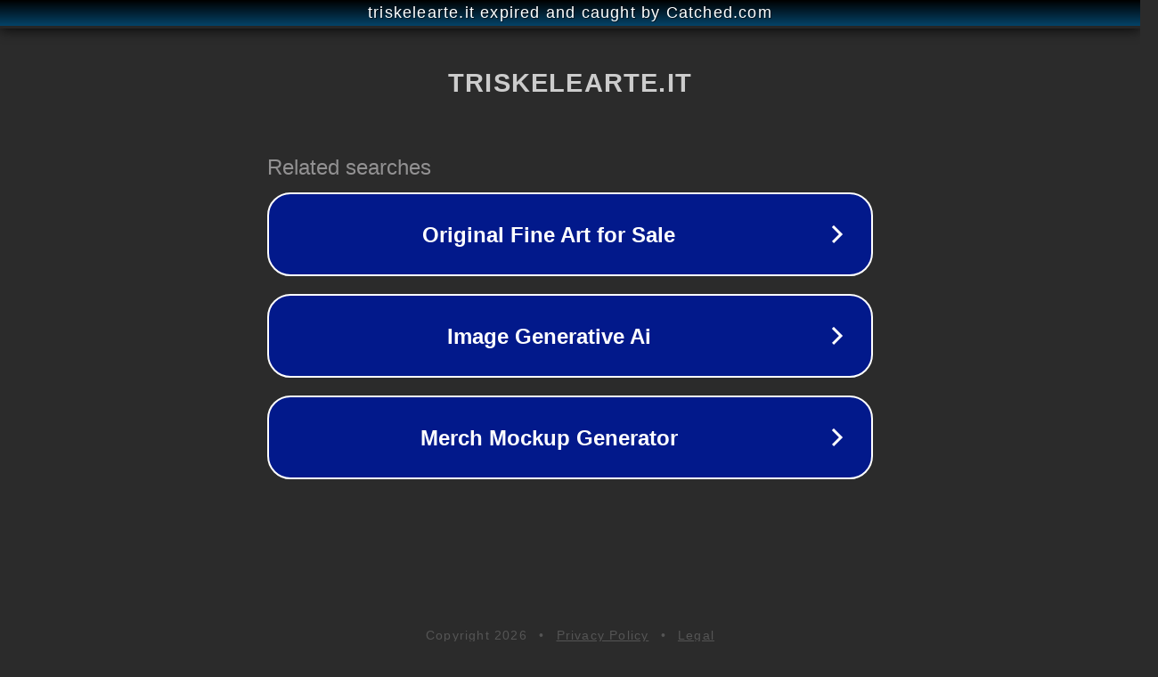

--- FILE ---
content_type: text/html; charset=utf-8
request_url: https://www.triskelearte.it/sebastiano-cannarella/olio-mista/523/fausto-rizzo-sedia-con-arance-detail.html
body_size: 1162
content:
<!doctype html>
<html data-adblockkey="MFwwDQYJKoZIhvcNAQEBBQADSwAwSAJBANDrp2lz7AOmADaN8tA50LsWcjLFyQFcb/P2Txc58oYOeILb3vBw7J6f4pamkAQVSQuqYsKx3YzdUHCvbVZvFUsCAwEAAQ==_m7JihMTdpykK5E5hLS1k4hP3cwElMS5KBe6pwYxUf+iyzSCBpDHK8ic0Ltj2XGWIg66CGgLyCZEHVLTKUqdoCA==" lang="en" style="background: #2B2B2B;">
<head>
    <meta charset="utf-8">
    <meta name="viewport" content="width=device-width, initial-scale=1">
    <link rel="icon" href="[data-uri]">
    <link rel="preconnect" href="https://www.google.com" crossorigin>
</head>
<body>
<div id="target" style="opacity: 0"></div>
<script>window.park = "[base64]";</script>
<script src="/bFDJUTdTX.js"></script>
</body>
</html>
